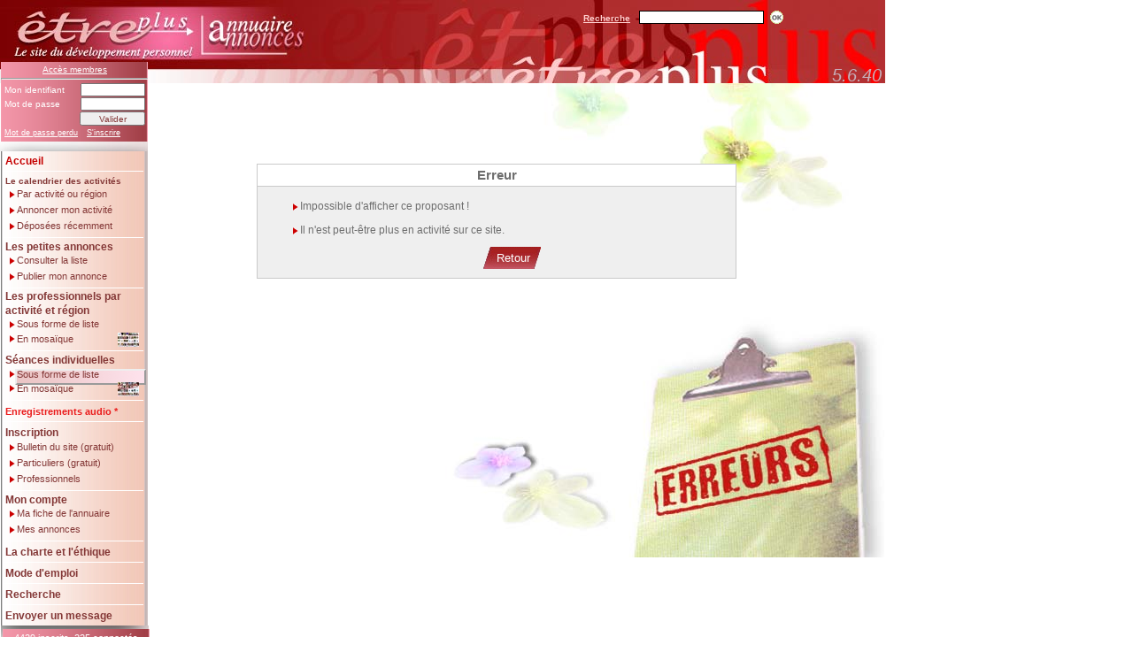

--- FILE ---
content_type: text/html; charset=latin1
request_url: https://etreplus.fr/pages/proposant.php?prop=ashnavikram8&from=0&t=p&l=l&id=0&i=3&s=4&r=&m=&se=o&rg=&dp=&pro=&p=&pi=&PHPSESSID=6f9799b7926c140e134c5db20efd5f2a
body_size: 3851
content:
<!DOCTYPE html PUBLIC "-//W3C//DTD XHTML 1.0 Transitional//EN"
   "http://www.w3.org/TR/xhtml1/DTD/xhtml1-transitional.dtd">
	 <html xmlns="http://www.w3.org/1999/xhtml" lang="fr" xml:lang="en">
	<head>
		<link rel="alternate" type="application/rss+xml" href="https://www.etreplus.fr/pages/rss.php" title="Etreplus RSS">
		<meta name="description" content="Etre Plus...soi-même, Annuaire de développement personnel, stages, mieux être, petites annonces et bons plans font partie de cet outil. Consultation libre, Inscription gratuite aux Petites Annonces. Abonnement gratuit au bulletin. Flux RSS" />
		<meta name="keywords" content="annuaire thérapeutes, stages, développement personnel, annonces, bien-être, mieux être, solidarité, tantra, conscience, présence, formation, bons plans, conseils" />
		<meta name="owner" content="Albert Fédida" />
		<meta name="author" content="Albert Fédida" />
		<meta http-equiv="content-language" content="french" />
		<meta name="robots" content="index,follow" />
		<meta name="revisit-after" content="1 day" />
		<meta name="robots" content="all" />
		<script type="text/javascript">
			function openWinImage(url, w,h) {
				newWin=window.open(url, 'Photo', "scrollbars=yes,width="+w+",height="+h);
				newWin.focus();
			}
		</script>
		<meta http-equiv="Content-Type" content="text/html; charset=iso-8859-1" />
		<link href="newstyle.css" type="text/css" rel="stylesheet" />
		<link href="stylemenus.css" type="text/css" rel="stylesheet" />
		<link href="stylefichepr.css" type="text/css" rel="stylesheet" />
				<link href="richtext.css" rel="stylesheet" type="text/css"/>		<title>Sandrine Sabre - . Annuaire des professionnels sur le site Etreplus.fr...</title>
   		<script src="../jquery-ui/jquery-1.8.2.js"></script>
	<script src="../jquery-ui/ui/jquery.ui.core.js"></script>
	<script src="../jquery-ui/ui/jquery.ui.widget.js"></script>
	<script src="../jquery-ui/ui/jquery.ui.position.js"></script>
	<script src="../jquery-ui/ui/jquery.ui.datepicker.js"></script>
	<script src="../jquery-ui/ui/jquery.ui.tooltip.js"></script>
	<script src="../jquery-ui/jquery.ui.datepicker-fr.js"></script>
	<link rel="stylesheet" href="../jquery-ui/themes/base/jquery.ui.all.css">
	<link rel="stylesheet" href="../jquery-ui/demos/demos.css">
	<link rel="stylesheet" href="../jquery-ui/jquery.ui.datepicker-perso.css">

<script type="text/javascript" language="JavaScript">
  $(function() {
    $( '#login' ).tooltip({ track: true }),
    $( '#email' ).tooltip({ track: true });
    $( '#lieuact' ).tooltip({ track: true });
    $( '#paysact' ).tooltip({ track: true });
    $( '#passe1' ).tooltip({ track: true });
    $( '#titre' ).tooltip({ track: true });
    $( '#activite' ).tooltip({ track: true });  
    $( '#cp' ).tooltip({ track: true });
    $( '#cpact' ).tooltip({ track: true });
    $( '#image' ).tooltip({ track: true });
    $( '#imageVisu' ).tooltip({ track: true });
    $( '#imageVisuIns' ).tooltip({ track: true });
    $( '#imageAnnonce' ).tooltip({ track: true });
    $( '#libSeances' ).tooltip({ track: true });
    $( '#vignette1' ).tooltip({ track: true });
    $( '#vignette2' ).tooltip({ track: true });
    $( '#vignette3' ).tooltip({ track: true });
    $( '#vignette4' ).tooltip({ track: true });
    $( '#vignette5' ).tooltip({ track: true });
    $( '#vignette6' ).tooltip({ track: true });
    $( '#vignette7' ).tooltip({ track: true });
    $( '#vignette8' ).tooltip({ track: true });
    $( '#vignette9' ).tooltip({ track: true });
    $( '#vignette10' ).tooltip({ track: true });
    $( '#vignette11' ).tooltip({ track: true });
    $( '#vignette12' ).tooltip({ track: true });
    $( '#vignette13' ).tooltip({ track: true });
    $( '#vignette14' ).tooltip({ track: true });
    $( '#vignette15' ).tooltip({ track: true });
    $( '#vignette16' ).tooltip({ track: true });
    $( '#vignette17' ).tooltip({ track: true });
    $( '#vignette18' ).tooltip({ track: true });
    $( '#vignettep1' ).tooltip({ track: true });
    $( '#vignettep2' ).tooltip({ track: true });
    $( '#vignettep3' ).tooltip({ track: true });
    $( '#vignettep4' ).tooltip({ track: true });
    $( '#vignettep5' ).tooltip({ track: true });
    $( '#vignettep6' ).tooltip({ track: true });
    $( '#vignettep7' ).tooltip({ track: true });
    $( '#vignettep8' ).tooltip({ track: true });
    $( '#vignettep9' ).tooltip({ track: true });
    $( '#vignettep10' ).tooltip({ track: true });
    $( '#vignettep11' ).tooltip({ track: true });
    $( '#vignettep12' ).tooltip({ track: true });
    $( '#vignettep13' ).tooltip({ track: true });
    $( '#vignettep14' ).tooltip({ track: true });
    $( '#vignettep15' ).tooltip({ track: true });
    $( '#vignettep16' ).tooltip({ track: true });
    $( '#vignettep17' ).tooltip({ track: true });
    $( '#vignettep18' ).tooltip({ track: true });
    $( '#date1' ).tooltip({ track: true });
    $( '#date2' ).tooltip({ track: true });
    $( '#date3' ).tooltip({ track: true });
    $( '#date4' ).tooltip({ track: true });
    $( '#date5' ).tooltip({ track: true });
    $( '#date6' ).tooltip({ track: true });
    $( '#date7' ).tooltip({ track: true });
    $( '#date8' ).tooltip({ track: true });
    $( '#date9' ).tooltip({ track: true });
    $( '#date10' ).tooltip({ track: true });
    $( '#date11' ).tooltip({ track: true });
    $( '#date12' ).tooltip({ track: true });
    $( '#date13' ).tooltip({ track: true });
    $( '#date14' ).tooltip({ track: true });
    $( '#date15' ).tooltip({ track: true });
    $( '#date16' ).tooltip({ track: true });
    $( '#date17' ).tooltip({ track: true });
    $( '#date18' ).tooltip({ track: true });
    $( '#lieu1' ).tooltip({ track: true });
    $( '#lieu2' ).tooltip({ track: true });
    $( '#lieu3' ).tooltip({ track: true });
    $( '#lieu4' ).tooltip({ track: true });
    $( '#lieu5' ).tooltip({ track: true });
    $( '#lieu6' ).tooltip({ track: true });
    $( '#lieu7' ).tooltip({ track: true });
    $( '#lieu8' ).tooltip({ track: true });
    $( '#lieu9' ).tooltip({ track: true });
    $( '#lieu10' ).tooltip({ track: true });
    $( '#lieu11' ).tooltip({ track: true });
    $( '#lieu12' ).tooltip({ track: true });
    $( '#lieu13' ).tooltip({ track: true });
    $( '#lieu14' ).tooltip({ track: true });
    $( '#lieu15' ).tooltip({ track: true });
    $( '#lieu16' ).tooltip({ track: true });
    $( '#lieu17' ).tooltip({ track: true });
    $( '#lieu18' ).tooltip({ track: true });
    $( '#mos_1' ).tooltip({ track: true });
    $( '#mos_2' ).tooltip({ track: true });
    $( '#mos_3' ).tooltip({ track: true });
    $( '#mos_4' ).tooltip({ track: true });
    $( '#mos_5' ).tooltip({ track: true });
    $( '#mos_6' ).tooltip({ track: true });
    $( '#mos_7' ).tooltip({ track: true });
    $( '#mos_8' ).tooltip({ track: true });
    $( '#mos_9' ).tooltip({ track: true });
    $( '#mos_10' ).tooltip({ track: true });
    $( '#mos_11' ).tooltip({ track: true });
    $( '#mos_12' ).tooltip({ track: true });
    $( '#mos_13' ).tooltip({ track: true });
    $( '#mos_14' ).tooltip({ track: true });
    $( '#mos_15' ).tooltip({ track: true });
    $( '#mos_16' ).tooltip({ track: true });
    $( '#mos_17' ).tooltip({ track: true });
    $( '#mos_18' ).tooltip({ track: true });
    $( '#sky' ).tooltip({ track: true });
  });


	$(function() {
		$( ".datefield" ).datepicker({
			showOn: "both",
			buttonImage: "../jquery-ui/demos/datepicker/images/calendar.gif",
			buttonImageOnly: true
		});
	});
</script>
	</head>
	<body class="richBody" style="background-color:#FFFFFF; margin:0; padding:0;width:800px;">  <script type="text/javascript">
  var gaJsHost = (("https:" == document.location.protocol) ? "https://ssl." : "http://www.");
  document.write(unescape("%3Cscript src='" + gaJsHost + "google-analytics.com/ga.js' type='text/javascript'%3E%3C/script%3E"));
  </script>
  <script type="text/javascript">
  try {
  var pageTracker = _gat._getTracker("UA-430940-1");
  pageTracker._trackPageview();
  } catch(err) {}
  </script>
  	<!-- 
    <div id="sky" 
   style="top: 1px; left: 886px; position: absolute; width: 115px; height: 93px; z-index:2;"
   title="<img style='width:300px;' src='https://www.etreplus.fr/upload/fixe/FRLogo1.jpg' />
   <div> 50% de réduction avec le code ETREPLUS</div>">
   <a target="blank" href="https://immersion.skydancing.eu/r/etreplus">
      <img style="width: 115px; height: 93px;" src="../../upload/fixe/FRLogo1-120x105.jpg">
   </a>
  </div>        
--> 
    
	<div class="bandeau">
   	<div class="phpver">
         5.6.40      </div>
   </div>
	<div class="logo">
		<a href="index.php?PHPSESSID=6f9799b7926c140e134c5db20efd5f2a"><img src='../images/logo.gif' alt='' /></a>
	</div>
	<div class="boiteAccesMembres">
		<div class="connecte">
			<a href="compte.php?PHPSESSID=6f9799b7926c140e134c5db20efd5f2a" class="acces">Accès membres</a>
		</div>
		<hr class="hrmembres"/>
		<form class="formmembres" action="" method="post">
			<!--identifiant-->
			<div class="connectg">Mon identifiant
				<input class="connecti" name="login" type="text" maxlength="12"
				/>
				<!--mot de passe-->
				<br />
				Mot de passe
				<input class="connecti"  name="mdp" type="password" maxlength="9"
				/>
				<!--Valider / Annuler-->
				<br />
				<input class="boutonpetit" 				type="submit" name="submit"
				value="Valider" />
				<a class="acceslien" href="compte.php?PHPSESSID=6f9799b7926c140e134c5db20efd5f2a">Mot de passe perdu</a>
				<a class="acceslien" style="margin-left:7px;" href="inscription.php?PHPSESSID=6f9799b7926c140e134c5db20efd5f2a">S'inscrire</a>
			</div>
		</form>
	</div>
	<!--recherche-->
	<div class="boiteAccueilCherche">
		<form id="rechercheAcceuil" action="" method="post">
			<div class="rechercheDiv">
				<a class="rechercheAcc" href="recherche.php?PHPSESSID=6f9799b7926c140e134c5db20efd5f2a" >Recherche</a>
				<input class="rechercheAccI" name="motcleacc" type="text" maxlength="30"/>
				<input class="ok" type="image" name="bt_ok" value="ok" onclick="document.getElementById('rechercheAcceuil').submit();" src="../images/bouton_ok.gif?PHPSESSID=6f9799b7926c140e134c5db20efd5f2a" />
			</div>
		</form>
	</div>
	<div class="ombrehaut"></div>
	<div class="boiteMenus">
		<!--
      ------------ Accueil -----------------
      -->
		<a href="index.php?PHPSESSID=6f9799b7926c140e134c5db20efd5f2a" class="MenuNew">
		Accueil</a>
		<div class="point"></div>
		<!--
      ------------ Les offres d'activités -----------------
      -->
		<a href="list_ann.php?t=s&amp;l=l&amp;s=4&amp;r=&amp;m=&amp;rg=&amp;dp=&amp;pro=&amp;p=&amp;PHPSESSID=6f9799b7926c140e134c5db20efd5f2a" class="libMenuPetit" >Le calendrier des activités</a>
		<img alt="" src="../images/puce.gif" class="puce" />
		<!--
      ------------ Par activité ou région -----------------
      -->
		<a href="list_ann.php?t=s&amp;l=l&amp;s=4&amp;r=&amp;m=&amp;rg=&amp;dp=&amp;pro=&amp;p=&amp;PHPSESSID=6f9799b7926c140e134c5db20efd5f2a" class="sousMenu"> Par activité ou région</a>
		<!--
      ------------ Annoncer mon activité -----------------
      -->
		<img alt="" src="../images/puce.gif" class="puce" />
		<a href="nouv_sta.php?PHPSESSID=6f9799b7926c140e134c5db20efd5f2a" class="sousMenu">Annoncer mon activité</a>
		<!--
      ------------ Déposées récemment -----------------
      -->
		<img alt="" src="../images/puce.gif" class="puce" />
		<a href="recentes.php?t=s&amp;l=rc&amp;s=11&amp;PHPSESSID=6f9799b7926c140e134c5db20efd5f2a" class="sousMenu">Déposées récemment</a>
		<div class="point"></div>
		<!--
      ------------ Les petites annonces -----------------
      -->
		<a href="list_ann.php?t=a&amp;l=l&amp;s=14&amp;r=&amp;p=&amp;PHPSESSID=6f9799b7926c140e134c5db20efd5f2a" class="libMenu">Les petites annonces</a>
		<!--
      ------------ Consulter la liste -----------------
      -->
		<img alt="" src="../images/puce.gif" class="puce" />
		<a href="list_ann.php?t=a&amp;l=l&amp;s=14&amp;r=&amp;p=&amp;PHPSESSID=6f9799b7926c140e134c5db20efd5f2a" class="sousMenu">Consulter la liste</a>
		<!-- Publier mon annonce -->
		<img alt="" src="../images/puce.gif" class="puce" />
		<a href="nouv_ann.php?PHPSESSID=6f9799b7926c140e134c5db20efd5f2a" class="sousMenu">Publier mon annonce</a>
		<div class="point"></div>
		<!--
      ------------ Les professionnels par activité et région -----------------
      -->
		<a href="list_prop.php?from=0&amp;t=p&amp;l=l&amp;s=11&amp;pi=p&amp;PHPSESSID=6f9799b7926c140e134c5db20efd5f2a" class="libMenu2">Les professionnels par activité et région</a>
		<!--
      ------------ Consulter la liste -----------------
      -->
		<img alt="" src="../images/puce.gif" class="puce" />
		<a style="font-size: 11px;" href="list_prop.php?from=0&amp;t=p&amp;l=l&amp;s=11&amp;pi=p&amp;PHPSESSID=6f9799b7926c140e134c5db20efd5f2a" class="sousMenu">Sous forme de liste</a>
		<!--
      ------------ Mosaïque -----------------
      -->
		<img alt="" src="../images/puce.gif" class="puce" style="margin-top: 0px;" />
		<a href="mosaique.php?PHPSESSID=6f9799b7926c140e134c5db20efd5f2a" style="margin-top: -5px; padding-top: 4px;" class="sousMenu">En mosaïque
         <div style="margin-left: 116px; position: relative; top: -13px;">
            <img src="../images/v_mosaique1.jpg" height="16">
         </div>
       </a>
		<div class="point"></div>
		<!--
      ------------ Les séances individuelles -----------------
      -->
		<a href="list_prop.php?from=0&amp;t=p&amp;l=l&amp;s=0&amp;se=o&amp;pi=p&amp;PHPSESSID=6f9799b7926c140e134c5db20efd5f2a" class="libMenu">Séances individuelles</a>
		<!--
      ------------ Consulter la liste -----------------
      -->
		<img alt="" src="../images/puce.gif" class="puce" />
		<a style="font-size: 11px;" href="list_prop.php?from=0&amp;t=p&amp;l=l&amp;s=0&amp;se=o&amp;pi=p&amp;PHPSESSID=6f9799b7926c140e134c5db20efd5f2a" class="sousMenuSel">Sous forme de liste</a>
		<!--
      ------------ Mosaïque -----------------
      -->
		<img alt="" src="../images/puce.gif" class="puce" style="margin-top: 0px;" />
		<a href="mosaique.php?se=o&amp;PHPSESSID=6f9799b7926c140e134c5db20efd5f2a" style="margin-top: -5px; padding-top: 4px;" class="sousMenu">En mosaïque
         <div style="margin-left: 116px; position: relative; top: -13px;">
            <img src="../images/v_mosaique2.jpg" height="16">
         </div>
         </span>
      </a>
		<div class="point"></div>
		<!--
      ------------ Enregistrements audio -----------------
      -->
		<a href="list_audio.php?from=0&s=15&r=&i=0&a=0&l=l&amp;PHPSESSID=6f9799b7926c140e134c5db20efd5f2a" class="Menu" style="font-size: 11px; color:#ea1d1d;">Enregistrements audio *</a>
		<div class="point"></div>
		<!--
      ------------ Inscription -----------------
      -->
		<a href="inscription.php?PHPSESSID=6f9799b7926c140e134c5db20efd5f2a" title="Nouvelles formules d'inscription" class="Menu">Inscription</a>
		<!--
      ------------ Bulletin -----------------
      -->
		<img alt="" src="../images/puce.gif" class="puce" />
		<a title="Recevez le bulletin du site par email en fixant votre fréquence" href="bulletin.php?PHPSESSID=6f9799b7926c140e134c5db20efd5f2a" class="sousMenu">Bulletin du site (gratuit)</a>
		<!--
      ------------ Petites annonces -----------------
      -->
		<img alt=""  src="../images/puce.gif" class="puce" />
		<a title="Inscription en Petites annonces gratuites destinée aux particuliers" href="inscription.php?typead=annonces&amp;PHPSESSID=6f9799b7926c140e134c5db20efd5f2a" class="sousMenu">Particuliers (gratuit)</a>
		<!--
      ------------ Inscription Proposants -----------------
      -->
		<img  src="../images/puce.gif" class="puce" />
		<a title="Inscription en Offres d'activités payantes destinée aux professionnels" href="inscription.php?typead=stages&amp;PHPSESSID=6f9799b7926c140e134c5db20efd5f2a" class="sousMenu">Professionnels</a>
		<div class="point"></div>
		<!--
      ------------ Mon compte -----------------
      -->
		<a href="compte.php?PHPSESSID=6f9799b7926c140e134c5db20efd5f2a" class="libMenu">Mon compte</a>
		<!--
      ------------ Ma fiche de l'annuaire -----------------
      -->
		<img alt="" src="../images/puce.gif" class="puce" />
		<a href="compte.php?PHPSESSID=6f9799b7926c140e134c5db20efd5f2a" class="sousMenu">Ma fiche de l'annuaire</a>
		<!--
      ------------ Mes annonces -----------------
      -->
		<img alt="" src="../images/puce.gif" class="puce" />
		<a href="mes_ann.php?t=ma&amp;l=a&amp;s=11&amp;PHPSESSID=6f9799b7926c140e134c5db20efd5f2a" class="sousMenu">Mes annonces</a>
		<div class="point"></div>
		<!--
      ------------ La charte -----------------
      -->
		<a href="charte.php?p=menu&amp;PHPSESSID=6f9799b7926c140e134c5db20efd5f2a" title="Nouveauté dans la diffusion d'une offre d'activité incluant des personnes non inscrites"
			class="Menu">La charte et l'éthique</a>
		<div class="point"></div>
		<!--
      ------------ Mode d'emploi -----------------
      -->
		<a href="modeemploi.php?PHPSESSID=6f9799b7926c140e134c5db20efd5f2a" title="Nouvelles formules d'inscription" class="Menu">Mode d'emploi</a>
		<div class="point"></div>
		<!--
      ------------ Recherche -----------------
      -->
		<a href="recherche.php?from=0&amp;l=r&amp;PHPSESSID=6f9799b7926c140e134c5db20efd5f2a" class="Menu">Recherche		</a>
		<div class="point"></div>
		<!--
      ------------ Envoyer un message -----------------
      -->
		<a href="contact.php?PHPSESSID=6f9799b7926c140e134c5db20efd5f2a" class="Menu">Envoyer un message</a>
	</div>
	<div class="ombremenu">
   	<div class="ombreConnecte">
      	<div class="boiteConnectes">4429 inscrits, 225 connectés      	</div>
   	</div>
   </div>
	         <div class="fondErreur"></div>      <div class="boiteMessage">
         <div class="TitreBlanc">Erreur         </div><br />            <img alt="" src="../images/puce.gif" class="pucem" />
            <div class="txtMessage">Impossible d'afficher ce proposant !            </div>             <img alt="" src="../images/puce.gif" class="pucem" />
            <div class="txtMessage"> Il n'est peut-être plus en activité sur ce site.            </div>          <form id="message" method="post"
            action="index.php" >
            <div class="boutongraphique">
               <button id="btPayer" style="margin-left: 250px;" type="submit" name="submitMessage" value="Retour">
                  <table cellpadding="0" cellspacing="0" >
                     <tbody><tr> <td id="label" class="petit_button_td1">Retour</td><td class="petit_button_td2"></td></tr></tbody>
                  </table>
               </button>
            </div>
         </form>
      </div>   

--- FILE ---
content_type: text/css
request_url: https://etreplus.fr/pages/stylemenus.css
body_size: 2609
content:
   .bienvenue{
		font-family: Georgia, Verdana, "Times New Roman", Times, serif;
		color: white;
		font-style: italic;
      font-size: 19px;
	}
	.bandeau{
		position:absolute;
		top: 0px;
		left:0;
		height: 94px;
		width:1000px;
		background: url(../images/bandeau.jpg);
		z-index:1;
	}
   .gaiaconf{
      top: 1px;
      left: 907px;
      position: absolute;
	}
	.phpver {
      font-family: Arial, Verdana, Georgia, "Times New Roman", Times, serif;
      font-size: 15pt;
      color: #c7aeb8;
      font-style: italic;
      text-align: right;
      position: relative;
      top: 74px;
      left: 936px;
      width: 60px;
		z-index:1;
   }
	.citation {
		font-family: Georgia, Verdana, "Times New Roman", Times, serif; 
		font-size: 11pt;
		color: blue;
		font-style: italic;
	} 
	a.lien{
		color:#8C2526;
		font-family: Arial, Georgia, Verdana, Helvetica, sans-serif;
		font-size: 11px;
	}
	a.lienacceuil, a.lien2{
		font-family: Arial, Georgia, Verdana, Helvetica, sans-serif;
		font-size: 14px;
		color:#FAFFFF;
	}
	img {border:0;}
	.boiteMenus {	
		position:absolute;
		top:171px;
		margin-left: 0px;
		left: 1px;
		background: url(../images/fondmenu.jpg) repeat;
		height:536px;
		width:166px;
		padding:0px;
      z-index: 2;
	} 
	.ombrehaut {	
		display:block;
		position:absolute;
		height:35px;
		width:167px;
		background: url(../images/ombrehaut.jpg) no-repeat; 
		top:136px;
		left:0px;
		z-index:0;
	} 
	.point {	
		border-top: 1px solid #FFFFFF; 
		width:159px;
		height:1px;
		margin-left: 2px;
	} 
	a.Menu, a.MenuSel, a.libMenu, a.libMenuPetit, a.libMenu2, a.libMenu2New, a.libMenuNew, a.libMenuSel, a.libMenu2Sel, a.MenuNew {
		display:block;
		height: 22px; 
		width: 154px;
		line-height: 22px; 
		padding-left:5px;
		font-family: Verdana, Arial, Helvetica, sans-serif;
		font-weight: bold;
		font-size: 12px;
		width: 157px;
		color: #843837;
		text-decoration: none;
		text-align: left;
	}	 
	a.MenuNew {
		color: #C50000;
	}	 
	a.libMenu , a.libMenuPetit, a.libMenuNew{
		width: 153px;
		height: 19px;
		line-height: 19px;
		text-decoration: none;
 		padding-top: 0px;
 		border-bottom: none;
	}	 
	a.libMenuPetit{
		font-size: 10px;
	}	 
	a.MenuSel, a.libMenuSel, a.libMenu2Sel{
		background: url(../images/menuinv.gif) repeat;	
		width: 151px;
		height: 16px;
		line-height: 14px;
		border: outset 3px;
	}	 
	a.libMenu2, a.libMenu2Sel, a.libMenu2New{
		line-height: 16px;
		margin-top: 0px;
		padding-top:0px;
		width: 150px;
	}	 
	a.libMenu2, a.libMenu2New{
		height: 34px;
		color: #843837;
	}	 	
	a.libMenu2New, a.libMenuNew{
		color: #EC0606;
      font-size: 10px;
	}	 	
	a.libMenu2Sel{
		height: 28px;
		line-height: 14px;
	}	 	
	a.Menu:hover, a.MenuNew:hover, a.MenuSel:hover, a.libMenu2:hover, a.libMenu2New:hover, a.libMenuSel:hover, a.libMenu2Sel:hover{
		color: #F34343;
		text-decoration: none;
		background: url(../images/menuinv.gif) repeat;	
		width: 151px;
		height: 16px; 
		line-height: 13px;
		border: inset 3px;
	}
	a.libMenuSel, a.libMenuSel:hover{
		height: 13px;
		line-height: 13px;
	}	 
	a.sousMenu,a.sousMenuNew{
		display:block;
		font-family: Verdana, Arial, Helvetica, sans-serif;
		font-weight: normal;
		font-size: 11px;
		line-height: 11px;
		height: 18px;
		width: 143px;
		margin-top: 0px;
		margin-left: 16px;
		padding-top: 0px;
		padding-left:0px;
		margin-bottom: 0px;
		color: #843837;
		text-decoration: none;
		text-align: left;
	}	 
	a.sousMenuNew{
		font-weight: bold;
		color: #EC0606;
      font-size: 12px;
	}	 
	a.sousMenu:hover, a.sousMenuNew:hover{
		display:block;
		text-decoration: none;
		background: url(../images/menuinv.gif) repeat;	
		height: 14px;
		line-height: 12px;
		width: 143px;
		border: outset 2px;
		color: #F34343;
	}
	a.sousMenuSel , a.sousMenuSel:hover{
		display:block;
		background: url(../images/menuinv.gif) repeat;	
		font-family: Verdana, Arial, Helvetica, sans-serif;
		font-size: 11px;
		height: 14px;
		line-height: 9px;
		text-decoration: none;
		color: #843837;
		border: outset 2px;
		width: 144px;
		margin-top: 0px;
		margin-left: 16px;
		margin-bottom: 0px;
		padding-top: 0px;
		padding-left:0px;
		text-align: left;
	}	 
	a.sousMenuSel:hover{
		color: #F34343;
	}	 
	a.Menu:hover,a.MenuNew:hover{
		width: 154px;
		padding-left:2px;
		line-height: 14px;
	}
	a.libMenu:hover,a.libMenuPetit:hover{
		color: #F34343;
		text-decoration: none;
		background: url(../images/menuinv.gif) repeat;	
		width: 153px;
		border: outset 3px;
		height: 13px;
		line-height: 13px;
		padding-left:2px;
	}
	a.libMenu2:hover,a.libMenu2New:hover{
		height: 28px;
		line-height: 14px;
	}
	a.libMenu2Sel:hover {
		height: 28px;
		line-height: 14px;
		margin-top: 0px;
		padding-top:0px;
		width: 150px;
	}	 
	.puce{
		margin-top:2px;
		margin-left:10px;
		float:left;
	}	 
	.connecte, .connectg, .connecti, a.acces, a.rechercheAcc{
		height: 10px;
		padding-left:4px;
		font-family: Verdana, Arial, Helvetica, sans-serif;
		font-size: 10px;
		font-weight: normal;
		width: 155px;
		color: #FFFFFF;
		line-height: 18px;
		text-align: center;
	}	 
	.connectg, .connecti{
		font-weight: normal;
		text-align: left;
		font-size: 10px;
		line-height: 16px;
		width:162px;
	}	 	
	.connecti{
		position:absolute;
		color: black;
		padding:0px;
		width: 69px;
		left:90px;
		height: 11px;
		margin: 0 0 3px 0;
	}	 	
	hr.hrmembres {
		margin-bottom:4px;
	}	 	
	a.acces {
		text-decoration: underline;
	}	 
	a.acceslien {
		font-size: 9px;
		line-height: 11px;
		top:-2px;
		color:white;
	}	 
	.boiteAccesMembres{
		display:block;
		position:absolute;
		top: 70px;
		left:1px;
		height: 90px;
		width:166px;
		background: url(../images/accesmembres.gif) repeat; 
		z-index:1;
	}
	.boutonpetit{
		margin-left:85px;
		width: 74px;
		font-weight: normal;
		font-family: Verdana, Arial, Helvetica, sans-serif;
		font-size: 10px;
		width: 74px;
		color: #843837;
		height: 16px;
		line-height: 10px;
	}	 
	.logo{
		position:absolute;
		width:337px;
		height: 64px;
		top: 0px;
		left: 5px;
		z-index:2;
	}
	.boiteAccueilCherche{
		display:block;
		position:absolute;
		left:655px;
		top:12px;
		height:20px;
		width:240px;
		z-index:1;
	}
	a.rechercheAcc{
		text-decoration:underline;
		font-weight:bold;
		color:#FFD1D0;
	}	 	
	a.rechercheAcc:hover{
		color:#FFD1D0;
		text-decoration:underline;
	}	 	
	.rechercheDiv{
		line-height:12px;
	}	 	
	.rechercheAccI{
		position:absolute;
		font-family: Verdana, Arial, Helvetica, sans-serif;
		font-size: 10px;	
		width: 135px;
		margin:0 0 0 10px;
		border:solid 1px black;
	}	 	
	.ok{	
		float:right;
		margin-right:10px;
	}	 
	.boiteConnectes{
		display:block;
		position:relative;
		font-family: Verdana, Arial, Helvetica, sans-serif;
		font-size:11px;
		text-align:center;
		line-height:20px;
		color:white;
		top:4px;
		left:1px;
		height: 20px;
		width:166px;
		background: url(../images/accesmembres.gif) repeat; 
		z-index:2;
	}
	.ombreConnecte {	
		position:relative;
		background: url(../images/ombremenu.jpg) no-repeat;
		height:39px;
		width:167px;
		top:0px;
		left:1px;
		z-index:2;
	} 
	.ombremenu {	
		display:block;
		position:absolute;
		height:20px;
		width:166px;
		background: url(../images/ombremenu.jpg) no-repeat;
		top:707px;
		left:1px;
	} 
	.fondrose {	
		background: url(../images/fondrose.jpg) no-repeat;
		position:absolute;
		width:166px;
		height:50px;
		top:660px;
		left:1px;
		z-index:1;
	} 
	.boiteAccueil{
		position:absolute;
		top: 94px;
		left: 167px;
		width:833px;
		height:793px;
		background-color:#F5F5F5;
		background: url(../images/arcenciel.jpg) no-repeat;
		z-index:0;
	}
	.boiteBienvLogo{
		position:absolute;
		font-size: 20px; 
		top: 11px;
		left: 30px;
		width:600px;
		z-index:1;
      color: #C50037;
	}
	.BienvLogo{
		position:absolute;
		top: -6px;
		left: 180px;
	}
	.boiteBordGris{
		position:relative;
		font-family: Georgia, Arial,"Times New Roman", Verdana,  Helvetica, sans-serif;
		top: 0px;
		left: 73px;
		width: 649px;
		height:auto;
		border: 1px solid #E0E0E0;
		padding: 0px 3px 0px 3px;
		text-align:left;
		background-color:#e5e5e5;
      font-size: 13px;
      font-style: italic;
 	}
	.surcesite, .surcesite2{
		position:relative;
		font-family: "Times New Roman", Verdana, Arial, Helvetica, sans-serif;
		font-size: 20px; 
		top: 1px;
		left: -47px;
	}		
	.surcesite2{
		top: 43px;
		left: 0px;
	}		
	.voustrouvez, .voustrouvez2, .voustrouvez3, .voustrouvez4, .voustrouvez5 {
		position:relative;
		top: 0px;
		width:773px;
		font-family: Arial, "Times New Roman", Verdana, Helvetica, sans-serif;
		font-size: 15px; 
		left: 70px;
		line-height: 18px;
	}		
	.voustrouvez, .voustrouvez2, .voustrouvez3 {
		color: #FFFDFB;
	}		
	.voustrouvez4,.voustrouvez5 {
		color: #E4E4FB;
	}		
	.titreTrouvez{
		position:relative;
		left: 44px;
		top:0px;
      color: #3B3B3B;
	}
	.voustrouvez2 {
		top: 6px;
	}		
	.voustrouvez3 {
		top: 13px;
	}		
	.voustrouvez4 {
		top: 22px;
	}		
	.voustrouvez5 {
		top: 31px;
	}		
	.1, .2, .3, .4, .5 {
		position:relative;
		top:10px;
	}		
	.1 {
		top:0px;
	}		
	.2 {			
		top:0px;
	}		
	.3 {			
		top:3px;
	}		
	.4 {			
	}		
	.boiteFleur1, .boiteFleur2, .boiteFleur3, .boiteFleur4, .boiteFleur5 {
		position:relative;
		top: 0px;
		font-family: Georgia, Arial, Verdana, "Times New Roman", Helvetica, sans-serif;
		font-size: 12px; 
		text-align:left;
		background-color:#e5e5e5;
      font-style: italic;
		left: 123px;
		width:509px;
		height:80px;
		border: 1px solid #E0E0E0;
		padding:1px 4px 4px 150px;
	}		
	.boiteFleur2 {
		top:8px;
		height:85px;
	}		
	.boiteFleur3 {
		top: 15px;
		height:85px;
	}		
	.boiteFleur4 {
		top: 25px;
	}		
	.boiteFleur5 {
		top: 35px;
	}		
	.fleur{
		position:absolute;
		top: 0px;
		left: 0px;
	}
	.nboa, .nbpr, .nban,.nbaudio,.nbseance{
		position:absolute;
		width:60px;
		top: 52px;
		left: 78px;
		font-family: "Times New Roman", Verdana, Arial, Helvetica, sans-serif;
		font-size: 30px; 
		font-weight: bold; 
		color:#FFFF69;
		text-align:right;
		background-color: transparent
	}
	.nbpr{
		color:#DEFFFF;
		top: 57px;
	}
	.nban{
		color:#FFD7D7;
		top: 57px;
	}
	.nbseance{
		color:#F3BB7E;
		top: 57px;
	}
	.nbaudio{
		color:#E10101;
		top: 57px;
	}
	.puce2 {
		float:left;
		padding:0px 5px ;
	}		
	.labelDernieresAnn, .labelDernieresAnn2, .labelDerniersProp, .labelDernieresAnn3 {
		position:absolute;
		top: 35px;
		font-family: Arial, Helvetica, "Times New Roman", Verdana,sans-serif;
		font-size: 10px; 
		font-weight: bold; 
		color:black;
		left: 147px;
		width:97px;
		padding:0px 0px 0px 0px;
	}		
	.labelDerniersProp , .labelDernieresAnn2{
		position:absolute;
		top: 40px;
	}		
	.labelDernieresAnn2{
		position:absolute;
		top: 36px;
	}		
	.labelDernieresAnn3{
		position:absolute;
		top: 30px;
	}		
	.dernieresAnn, .dernieresAnn2, .dernieresAnn3, .derniersProp, .derniersProp2{
		position:absolute;
		top: 28px;
		font-family: "Times New Roman", Verdana, Arial, Helvetica, sans-serif;
		font-size: 12px; 
		left: 240px;
		width:420px;
		padding:0px;

	}		
	.derniersProp, .dernieresAnn2{
		top: 33px;
	}		
	.derniersProp2{
		top: 34px;
	}		
	.dernieresAnn3{
		top: 20px;
	}		
	.boitelienrss{
		position:absolute;
		font-family:  Verdana, Arial, "Arial Black","Times New Roman", Times, serif;  
		top:3px;
		left: 760px;
		font-size:10px;
		color:#AAAAAA;
	}	 
	a.lienpart{
		color:#666666;
	}	 
	a.lienpart:hover{
		color:#BC5C67;
	}	 
	a.lienpartaccueil{
		font-weight:bold;
	}	 
	a.lienpartaccueil:hover{
		color:#BC5C67;
	}	 
	.boitelienpart,.boitelienpart_accueil,.boitelienpart_annonce,.boitelienpart_annonce_r,.boitelienpart_connexion
		,.boitelienpart_bull,.boitelienpart_rech,.boitelienpart_contact,.boitelienpart_inscr,.boitelienpart_audio,
      .boitelienpart_mos, .boitelienpart_detail_ann{
		position:absolute;
		font-family:  Verdana, Arial, "Arial Black","Times New Roman", Times, serif;  
		text-align:center;
		width: 820px;
		font-size:10px;
	}	 
	.boitelienpart_mos{
      bottom: -28px;
      left: 0px;
	}	 
	.boitelienpart_accueil{
		bottom:4px;
	}
	.boitelienpart_annonce{
		top:545px;
	}	 
	.boitelienpart_annonce_r{
		top:555px;
	}	 
	.boitelienpart_detail_ann{
		top:620px;
	}	 
	.boitelienpart_connexion{
		top:555px;
	}	 
	.boitelienpart_inscr,.boitelienpart_bull,.boitelienpart_rech,.boitelienpart_contact,.boitelienpart_audio{
		top:630px;
		left:126px;
		z-index:1;
	}	 
	.boitelienpart_audio{
		top:580px;
		left:0px;
		font-style:normal;
		font-weight:normal;
	}	 
	.boitelienpart_rech{
		top:720px;
		left:100px;
	}	 
	.boitelienpart_contact{
		top:883px;
		left:100px;
	}	 
	.boitelienpart_bann{
		top:735px;
		left:100px;
	}	 


--- FILE ---
content_type: text/css
request_url: https://etreplus.fr/pages/stylefichepr.css
body_size: 935
content:
.boutonsBas{
   position: relative;
   top: 3px;
}
.boiteInfosProp{
   position: relative;
   top: 27px;
   padding-left: 5px;
}
.nombreCompteur{
	font-family: 'Courier New', Verdana, Arial, 'Arial Black', Verdana, 'Times New Roman', Times, serif;
	font-size: 12px;
}
.boiteCompteur{
	position:absolute;
	font-family: Verdana, Arial, 'Arial Black', Verdana, 'Times New Roman', Times, serif;
	font-size: 10px;
	color: #717171;
	top: 1px;
	width:815px;
	text-align:right;
	right:10px;
}
a.lien{
	color: #AB4A53;
	text-decoration:underline;
	font-style: normal;
	font-weight: bold ;
}
.boiteAffichProp {
	position:absolute;
	background-color: white;
 	left: 167px;
	width: 831px;
	top: 94px;
	z-index:1;
}
.boiteBandeauProp{
	background: url(../images/bandeaupr1px.gif) repeat;
	border:#CACACA outset 2px;
	width: 821px;
	height: 63px;
	margin:3px 3px 3px 4px;
	z-index:1;
}
.noir {
	color: black;
	font-weight: bold;
	font-style: normal;
}
.ligneGauche {
	position:relative;
	font-family: Verdana, Arial, 'Arial Black', Verdana, 'Times New Roman', Times, serif;
	font-size: 12px;
	font-style: italic;
	font-weight: bold;
	line-height:18px;
	color: #717171;
	margin: 3px 0px 0px 14px;
	width:451px;
}
.ligneDroite {
	font-family: Verdana, Arial, 'Arial Black', Verdana, 'Times New Roman', Times, serif;
	font-style: italic;
	font-size: 12px;
	font-weight: bold;
	color: #717171;
	position:absolute;
	text-align:right;
	top:5px;
	line-height:17px;
	margin: 4px 0px 7px 8px;
	right:20px;
}
.labelChampAffichProp, .labelNomAffichProp, .labelBasAffichProp {
	font-family: Verdana, Arial, 'Arial Black', Verdana, 'Times New Roman', Times, serif;
	font-style: italic;
	font-size: 12px;
	font-weight: bold;
	color: #717171;
}
.labelBasAffichProp {
	font-size: 11px;
	font-weight: bold;
	color: #717171;
   padding-left: 35px;
   margin-top: 1px;
}
.labelNomAffichProp{
	font-family: 'Times New Roman', Verdana, Arial, 'Arial Black', Verdana, Times, serif;
	font-style: normal;
	font-size: 22px;
	font-weight: bold;
	line-height:16px;
	color: black;
	width:610px;
	margin-top:3px;
	margin-bottom:3px;
}
.imageAffich{
	float:right;
	border:#CACACA solid 2px;
	margin-left:5px;
	margin-right:0px;
}
.boiteAffichTexteProp {
	position:absolute;
	background: url(../images/fondaffichprop.jpg) no-repeat;
	background-position:3px 7px;
	top: 64px;
	width: 829px;
	height: 453px;
	z-index:1;
}
.texteAffichProp{
	font-family: Verdana, Arial, 'Arial Black', Verdana, 'Times New Roman', Times, serif;
	font-size: 14px;
	color: #000066;
	margin:3px 0px 0px 10px;
	padding:7px 10px 10px 20px;
	top:60px;
	left:10px;
	height:400px;
	overflow:auto;
}
.activiteProp{
	font-family: Verdana, Arial, 'Arial Black', Verdana, 'Times New Roman', Times, serif;
	font-size: 16px;
	font-weight: bold;
	text-align:center;
	margin-top:10px;
	color: #AB4A53;
}
.boiteBandeauBasProp{
  position: relative;
  background: url(../images/basaffichprop.jpg) no-repeat;
  width: 825px;
  height: 90px;
  margin: 0px 3px 3px 3px;
  padding-top: 1px;
  top: 439px;
  line-height: 15px;
}
.labelBasAffichPropCentre{
	font-family: Verdana, Arial, 'Arial Black', Verdana, 'Times New Roman', Times, serif;
	font-size: 11px;
	font-style: italic;
	font-weight: bold;
	text-align:left;
	color: #AB4A53;
	margin:5px 0 0 5px;
}
.boiteCompteur{
	position:absolute;
	font-family: Verdana, Arial, 'Arial Black', Verdana, 'Times New Roman', Times, serif;
	font-size: 10px;
	color: #717171;
	bottom: 4px;
	width:300px;
	height:12px;
	left:519px;
	margin-top:44px;
}
.LienActiviteProp{
	position: absolute;
	top:-470px;
	left:823px;
}
.flechePrec, .flecheSuiv{
  position: absolute;
  margin: 2px 0px 0px 0px;
  top: 4px;
  left: 8px;
}
.flecheSuiv{
	left:45px;
}
.boutonAffich{
	position: absolute;
	top:45px;
	right:15px;
	width:147px;
}